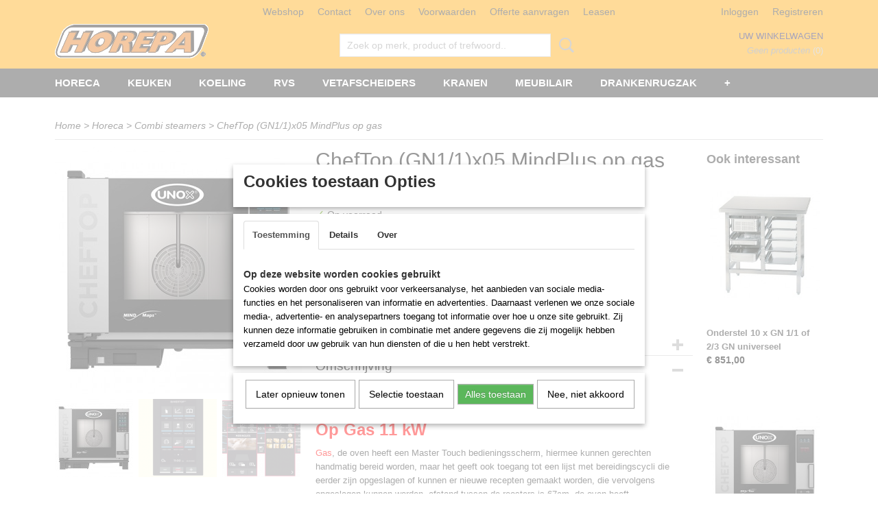

--- FILE ---
content_type: text/html; charset=UTF-8
request_url: https://www.horeshop.nl/webshop/horeca/combi-steamers/detail/646/cheftop-gn11x05-mindplus-op-gas.html
body_size: 16011
content:
<!DOCTYPE html>
<html lang="nl" prefix="og: http://ogp.me/ns#">
<head>
  <script src="/core/javascript/polyfills/polyfills-transpiled.js" defer nomodule></script>
  <meta name="keywords" content=""/>
  <meta name="description" content="ChefTop (GN1/1)x05 MindPlus op gas
Op Gas 11 kW
Gas, de oven heeft een Master Touch bedieningsscherm, hiermee kunnen gerechten handmatig bereid worden, maar het geeft ook toegang tot een lijst met bereidingscycli die eerder zijn opgeslagen of kunnen er nieuwe recepten gemaakt worden, die vervolgens opgeslagen kunnen worden, afstand tussen de roosters is 67cm, de oven heeft Adaptive.Cooking, Multi.Time dat stelt u in staat 10 verschillende producten tegelijk te bakken, Mise.en.Place waardoor alle gerechten op dezelfde tijd klaar zijn, Dry.Maxi voor de ideale luchtvochtigheid, Steam.Maxi voor perfect stomen, Air.Maxi voor een perfecte hetelucht circulatie, automatische reinigingssysteem Rotor.Klean en het Auto.Pure-antikalkfilter, wordt geleverd zonder roosters of bakplaten, capaciteit 5x (1/1GN)

Artikel	596238
Gewicht	85.0000
Merk	Unox
Model	GN1/1 - 530x325mm
Aansluiting	aardgas 11 kW
Uitvoering	05 etage
Toevoeging	digitaal
Gebruiksaanwijzing"/>
  <meta name="language" content="nl"/>
  <meta name="charset" content="UTF-8"/>
  <meta name="author" content="Horepa"/>
  <meta name="generator" content="IZICMS2.0"/>
  <link href="/service/xml/News/atom.xml" rel="alternate" title="Alle berichten"/>
  <link href="/data/cache/compressedIncludes/compressedIncludes_2359027782_f3bb8be1f2ed1ef7f5048ba997b38988.css" rel="stylesheet" media="all"/>
  <link href="https://fonts.googleapis.com/css?family=Lobster:400,700&amp;r=3788&amp;fp=" rel="stylesheet" media="screen"/>
  <script src="/core/javascript/mootools/mootools-core-1.6.0-transpiled.js?r=3788&amp;fp=857f2632"></script>
  <script src="/core/javascript/mootools/mootools-more-1.6.0-transpiled.js?r=3788&amp;fp=857f2632"></script>
  <script src="https://www.google.com/recaptcha/api.js?r=3788&amp;fp="></script>
  <script src="/core/javascript/lib/helper/LocaleGlobal-minified.js?r=3788&amp;fp=857f2632" type="module"></script>
  <script src="/core/javascript/lib/helper/LocaleGlobal-transpiled.js?r=3788&amp;fp=857f2632" defer nomodule></script>
  <script src="/modules/Shop/templates/bootstrap/js/accordion-transpiled.js?r=3788&amp;fp=857f2632"></script>
  <script src="/modules/Shop/templates/bootstrap/js/pixeldensity-transpiled.js?r=3788&amp;fp=857f2632"></script>
  <script src="/modules/Shop/templates/bootstrap/js/modal.js?r=3788&amp;fp=45bf4c6b"></script>
  <script src="/modules/Shop/templates/bootstrap/js/product-behaviour-transpiled.js?r=3788&amp;fp=857f2632"></script>
  <script src="/modules/Shop/templates/bootstrap/js/product_attributes-transpiled.js?r=3788&amp;fp=857f2632"></script>
  <script src="/modules/Shop/templates/bootstrap/js/cerabox/cerabox-transpiled.js?r=3788&amp;fp=857f2632"></script>
  <script src="/core/javascript/lib/legacy/Toolbox-minified.js?r=3788&amp;fp=857f2632" type="module"></script>
  <script src="/core/javascript/lib/legacy/Toolbox-transpiled.js?r=3788&amp;fp=857f2632" defer nomodule></script>
  <script src="/core/javascript/lib/legacy/Loader-minified.js?r=3788&amp;fp=857f2632" type="module"></script>
  <script src="/core/javascript/lib/legacy/Loader-transpiled.js?r=3788&amp;fp=857f2632" defer nomodule></script>
  <script src="/modules/AfterSale/templates/default/js/cookiepolicy.js?r=3788&amp;fp=0434d66d"></script>
  <script src="/templates/responsive-1/js/touch-mootools-transpiled.js?r=3788&amp;fp=857f2632"></script>
  <script src="/templates/responsive-1/js/category-menu-transpiled.js?r=3788&amp;fp=857f2632"></script>
  <script src="/templates/responsive-1/js/columnizer-transpiled.js?r=3788&amp;fp=857f2632"></script>
  <script src="/templates/responsive-1/js/responsive-transpiled.js?r=3788&amp;fp=857f2632"></script>
  <script src="/templates/responsive-1/js/designListener-transpiled.js?r=3788&amp;fp=857f2632"></script>
  <script>/*<![CDATA[*/
    document.addEventListener('DOMContentLoaded',function(){
      var evt = document.createEvent('CustomEvent');evt.initCustomEvent( 'designchange', false, false, {"carousel_slide_duration":"5000ms","carousel_slide1_enabled":"1","carousel_slide1_animation":"fade","carousel_slide1_button_text":"Meer informatie","carousel_slide1_button_href":"\/","carousel_slide2_enabled":"-1","carousel_slide2_animation":"fade","carousel_slide2_button_text":"","carousel_slide2_button_href":"","carousel_slide3_enabled":"-1","carousel_slide3_animation":"slide-left","carousel_slide3_button_text":"","carousel_slide3_button_href":"\/","carousel_slide3_slogan":"VOORBEELDSLIDE 3","carousel_slide4_enabled":"-1","carousel_slide4_animation":"slide-down","carousel_slide4_button_text":"","carousel_slide4_button_href":"\/","carousel_slide4_slogan":"VOORBEELDSLIDE 4","carousel_slide5_enabled":"-1","carousel_slide5_animation":"slide-right","carousel_slide5_button_text":"","carousel_slide5_button_href":"\/","carousel_slide5_slogan":"VOORBEELDSLIDE 5","carousel_slide1_full_image_link":"","carousel_slide1_slogan":"HOREPA","carousel_slide2_full_image_link":"","carousel_slide2_slogan":"Stijlvol.","carousel_slide3_full_image_link":"","carousel_slide4_full_image_link":"","carousel_slide5_full_image_link":""} );document.dispatchEvent(evt);
      Locale.define('nl-NL','Core',{"cancel":"Annuleren","close":"Sluiten"});
      Locale.define('nl-NL','Shop',{"loading":"Een moment geduld alstublieft..","error":"Er is helaas een fout opgetreden.","added":"Toegevoegd","product_added_short":"&#x2713; Toegevoegd aan winkelwagen:","product_not_added":"Het product kon niet worden toegevoegd.","variation_not_given_short":"Kies de gewenste uitvoering:","attribute_dimension_error":"Het veld '%s' bevat een ongeldige waarde.","please_enter_valid_email":"Vul alsjeblieft een geldig e-mailadres in."});
      Locale.define('nl-NL','Cookie',{"cookie_option_heading":"Cookies toestaan Opties","cookie_option_footer":"<div class=buttons><a class='btn cookie-btn' id='cookie-showagain'>Later opnieuw tonen<\/a><a class='btn cookie-btn' id='allow-selection'>Selectie toestaan<\/a><a class='btn cookie-btn-selected' id='allow-all'>Alles toestaan<\/a><\/div>","cookie_option_body":"<div class='cookie-content' id='mainContent'><ul class='nav nav-tabs'><li><a href='#consent'>Toestemming<\/a><\/li><li><a href='#details'>Details<\/a><\/li><li><a href='#about'>Over<\/a><\/li><\/ul><div id='tabData[consent]' class='tabData'><h4 id='shp-cookie-settings'>Op deze website worden cookies gebruikt<\/h4><p>Cookies worden door ons gebruikt voor verkeersanalyse, het aanbieden van sociale media-functies en het personaliseren van informatie en advertenties. Daarnaast verlenen we onze sociale media-, advertentie- en analysepartners toegang tot informatie over hoe u onze site gebruikt. Zij kunnen deze informatie gebruiken in combinatie met andere gegevens die zij mogelijk hebben verzameld door uw gebruik van hun diensten of die u hen hebt verstrekt.<\/p><\/div><div id='tabData[details]' class='tabData'><div class='form-check align-items-center'><h4 id='shp-cookie-settings'>Noodzakelijk<\/h4><input class='form-check-input' type='checkbox' role='switch' id='shp-cookie-ncecessary' checked='checked' disabled='disabled'><\/div><p>Door essenti\u00eble functies zoals paginanavigatie en toegang tot beveiligde delen van de website mogelijk te maken, dragen noodzakelijke cookies bij aan de bruikbaarheid van een website. Deze cookies zijn essentieel voor de correcte werking van de website.<\/p><div class='form-check align-items-center'><h4 id='shp-cookie-settings'>Statistieken<\/h4><input class='form-check-input' type='checkbox' role='switch' id='shp-cookie-statistics' checked='checked'><\/div><p>Statistische cookies verzamelen en verstrekken anonieme gegevens om website-eigenaren te helpen begrijpen hoe gebruikers omgaan met hun sites.<\/p><div class='form-check align-items-center'><h4 id='shp-cookie-settings'>Marketing<\/h4><input class='form-check-input' type='checkbox' role='switch' id='shp-cookie-marketing'><\/div><p>Er worden cookies voor marketingdoeleinden gebruikt om websitegebruikers te volgen. Het doel is om gebruikers relevante en interessante advertenties te tonen, waardoor deze waardevoller worden voor uitgevers en externe marketeers.<\/p><\/div><div id='tabData[about]' class='tabData'><p>Cookies zijn kleine tekstdocumenten die door websites kunnen worden gebruikt om de gebruikerservaring effici\u00ebnter te maken.<\/p><p>De wet bepaalt dat wij cookies op uw apparaat plaatsen als deze strikt noodzakelijk zijn voor de werking van deze website. Voor alle andere soorten cookies hebben wij uw toestemming nodig. wat betekent dat cookies die als noodzakelijk zijn gecategoriseerd, voornamelijk worden verwerkt op basis van AVG-art. 6 (1) (f). Alle overige cookies, dat wil zeggen die van de soorten voorkeuren en advertenties, worden verwerkt op basis van AVG-art. 6 (1) (a) AVG.<\/p><p>Deze website maakt gebruik van unieke soorten cookies. sommige cookies worden geplaatst via aanbiedingen van derden die op onze pagina's verschijnen.<\/p><p>Vermeld uw toestemmings-id en datum wanneer u contact met ons opneemt over uw toestemming.<\/p><\/div><\/div>","analyticsId":"UA-120736948-1","adwordId":"AW-"});
      Locale.use('nl-NL');
  });
  /*]]>*/</script>
  <script>/*<![CDATA[*/
    
    <!-- Google Tag Manager -->
    (function(w,d,s,l,i){w[l]=w[l]||[];w[l].push({'gtm.start':
    new Date().getTime(),event:'gtm.js'});var f=d.getElementsByTagName(s)[0],
    j=d.createElement(s),dl=l!='dataLayer'?'&l='+l:'';j.async=true;j.src=
    'https://www.googletagmanager.com/gtm.js?id='+i+dl;f.parentNode.insertBefore(j,f);
    })(window,document,'script','dataLayer','GTM-KCJH4JC');
    <!-- End Google Tag Manager -->
    
 window.dataLayer = window.dataLayer || []; 
function gtag(){dataLayer.push(arguments);}
gtag('consent', 'default', { 
'ad_storage': 'denied',
'ad_user_data': 'denied',
'ad_personalization': 'denied',
'analytics_storage': 'denied',
'functionality_storage': 'denied',
'personalization_storage': 'denied',
'security_storage': 'denied'
});
  /*]]>*/</script>
  <style>/*<![CDATA[*/
    /* Menu animations */
#menu > .container > ul > li > a {
  -webkit-transition: background-color 200ms linear;
  -moz-transition: background-color 200ms linear;
  -o-transition: background-color 200ms linear;
  -ms-transition: background-color 200ms linear;
  transition: background-color 200ms linear;
}
  /*]]>*/</style>
  <!-- Global site tag (gtag.js) - Google Analytics -->
  <script async src="https://www.googletagmanager.com/gtag/js?id=UA-120736948-1"></script>
  <script>
    window.dataLayer = window.dataLayer || [];
    function gtag(){dataLayer.push(arguments);}
    gtag('js', new Date());
    gtag('config', 'UA-120736948-1', {"anonymize_ip":true});
  </script>
  <!-- End Google Analytics -->
  <title>ChefTop (GN1/1)x05 MindPlus op gas - Combi steamers - HORESHOP</title>
  <meta name="viewport" content="width=device-width, initial-scale=1.0, user-scalable=0, minimum-scale=1.0, maximum-scale=1.0"/>
</head>
<body itemscope itemtype="http://schema.org/WebPage">
<div id="top">
  <div id="topMenu" class="container">
    <div id="logo" onclick="document.location.href='/';"></div>
          <ul class="topMenu">
                  <li><a href="/webshop/">Webshop</a></li>
                  <li><a href="/contact.html">Contact</a></li>
                  <li><a href="/over-ons/">Over ons</a></li>
                  <li><a href="/voorwaarden.html">Voorwaarden</a></li>
                  <li><a href="/offerte-aanvragen.html">Offerte aanvragen</a></li>
                  <li><a href="/leasen.html">Leasen</a></li>
        
      </ul>
      
<div id="basket" class="show_profile">
      <ul>
              <li><a href="/profiel/inloggen.html" rel="nofollow">Inloggen</a></li>
        <li><a href="/profiel/registreren.html">Registreren</a></li>
          </ul>
      <div class="cart">
    <label><a href="/webshop/basket.html" class="basketLink">Uw winkelwagen</a></label>
    <span class="basketPrice">Geen producten <span class="basketAmount">(0)</span></span>
  </div>
</div>
      </div>
      
    <form action="/zoeken.html" method="get" class="search">
      <input class="query" placeholder="Zoek op merk, product of trefwoord.." type="text" name="q" value="" />
      <button type="submit" class="btn">Zoeken</button>
    </form>
  </div>
  
<div id="menu">
  <div class="container">
    
    <ul class="pull-right">
                                                                                                                            
    </ul>
  
      <ul class="categories">
                          <li class="">
          <a class="dropdown-toggle" href="/webshop/horeca/">Horeca <b class="caret"></b></a>
            <div class="dropdown">
              <a class="dropdown-heading" href="/webshop/horeca/">Horeca</a>
              <ul>
                                              <li ><a href="/webshop/horeca/afzuigkappen/" title="Afzuigkappen">Afzuigkappen</a></li>
                                              <li ><a href="/webshop/horeca/apparatuur/" title="Apparatuur">Apparatuur</a></li>
                                              <li ><a href="/webshop/horeca/bake-off-ovens/" title="Bake-off ovens">Bake-off ovens</a></li>
                                              <li ><a href="/webshop/horeca/blenders/" title="Blenders">Blenders</a></li>
                                              <li ><a href="/webshop/horeca/bravilor-koffie-en-thee-apparatuur/" title="Bravilor Koffie en thee apparatuur">Bravilor Koffie en thee apparatuur</a></li>
                                              <li ><a href="/webshop/horeca/buffet/" title="Buffet">Buffet</a></li>
                                              <li class="active"><a href="/webshop/horeca/combi-steamers/" title="Combi steamers">Combi steamers</a></li>
                                              <li ><a href="/webshop/horeca/co2-koolzuur-detector/" title="CO2 koolzuur detector">CO2 koolzuur detector</a></li>
                                              <li ><a href="/webshop/horeca/espressomachines/" title="Espressomachines">Espressomachines</a></li>
                                              <li ><a href="/webshop/horeca/euromax/" title="Euromax">Euromax</a></li>
                                              <li ><a href="/webshop/horeca/friteuses/" title="Friteuses">Friteuses</a></li>
                                              <li ><a href="/webshop/horeca/gn-bakken-deksels/" title="GN bakken deksels">GN bakken deksels</a></li>
                                              <li ><a href="/webshop/horeca/grill/" title="Grill">Grill</a></li>
                                              <li ><a href="/webshop/horeca/haccp/" title="HACCP">HACCP</a></li>
                                              <li ><a href="/webshop/horeca/hetelucht-ovens/" title="Hetelucht ovens">Hetelucht ovens</a></li>
                                              <li ><a href="/webshop/horeca/insectenverdelgers/" title="insectenverdelgers">insectenverdelgers</a></li>
                                              <li ><a href="/webshop/horeca/koelkasten/" title="Koelkasten">Koelkasten</a></li>
                                              <li ><a href="/webshop/horeca/koolstoffilters-geurfilters/" title="Koolstoffilters geurfilters">Koolstoffilters geurfilters</a></li>
                                              <li ><a href="/webshop/horeca/luchttechniek/" title="Luchttechniek">Luchttechniek</a></li>
                                              <li ><a href="/webshop/horeca/magnetrons/" title="Magnetrons">Magnetrons</a></li>
                                              <li ><a href="/webshop/horeca/ovens/" title="Ovens">Ovens</a></li>
                                              <li ><a href="/webshop/horeca/pannen/" title="Pannen">Pannen</a></li>
                                              <li ><a href="/webshop/horeca/salamanders/" title="Salamanders">Salamanders</a></li>
                                              <li ><a href="/webshop/horeca/stellingen/" title="Stellingen">Stellingen</a></li>
                                              <li ><a href="/webshop/horeca/vaatwasmachines/" title="Vaatwasmachines">Vaatwasmachines</a></li>
                                              <li ><a href="/webshop/horeca/vacuummachines/" title="Vacuümmachines">Vacuümmachines</a></li>
                                              <li ><a href="/webshop/horeca/veiligheid-artikelen/" title="Veiligheid artikelen">Veiligheid artikelen</a></li>
                                              <li ><a href="/webshop/horeca/verzenden/" title="Verzenden">Verzenden</a></li>
              
              </ul>
            </div>
          </li>
                              <li class="">
          <a class="dropdown-toggle" href="/webshop/keuken/">KEUKEN <b class="caret"></b></a>
            <div class="dropdown">
              <a class="dropdown-heading" href="/webshop/keuken/">KEUKEN</a>
              <ul>
                                              <li ><a href="/webshop/keuken/bain-marie/" title="Bain-marie">Bain-marie</a></li>
                                              <li ><a href="/webshop/keuken/bakplaat/" title="Bakplaat">Bakplaat</a></li>
                                              <li ><a href="/webshop/keuken/citruspers-sinaasappel-pers/" title="Citruspers Sinaasappel pers">Citruspers Sinaasappel pers</a></li>
                                              <li ><a href="/webshop/keuken/diversen/" title="Diversen">Diversen</a></li>
                                              <li ><a href="/webshop/keuken/drop-in-units/" title="Drop in units">Drop in units</a></li>
                                              <li ><a href="/webshop/keuken/gn-bakkken-schalen-roosters/" title="GN bakkken, schalen, roosters.">GN bakkken, schalen, roosters.</a></li>
                                              <li ><a href="/webshop/keuken/koffie-thee-heetwater/" title="Koffie, Thee, Heetwater">Koffie, Thee, Heetwater</a></li>
                                              <li ><a href="/webshop/keuken/600-mm-kooklijn-tafelmodel/" title="600 mm Kooklijn tafelmodel">600 mm Kooklijn tafelmodel</a></li>
                                              <li ><a href="/webshop/keuken/700-mm-professionele-kooklijn/" title="700 mm professionele kooklijn">700 mm professionele kooklijn</a></li>
                                              <li ><a href="/webshop/keuken/900-mm-professionele-kooklijn/" title="900 mm professionele kooklijn">900 mm professionele kooklijn</a></li>
                                              <li ><a href="/webshop/keuken/mixer-menger/" title="Mixer Menger">Mixer Menger</a></li>
                                              <li ><a href="/webshop/keuken/pannenkoeken-fornuis/" title="Pannenkoeken fornuis">Pannenkoeken fornuis</a></li>
                                              <li ><a href="/webshop/keuken/pizza-keuken-apparatuur/" title="Pizza keuken apparatuur">Pizza keuken apparatuur</a></li>
                                              <li ><a href="/webshop/keuken/robot-coupe/" title="Robot Coupe">Robot Coupe</a></li>
                                              <li ><a href="/webshop/keuken/tosti-apparaat-broodroosters/" title="Tosti apparaat, broodroosters">Tosti apparaat, broodroosters</a></li>
                                              <li ><a href="/webshop/keuken/vacuumzakken-stazakken/" title="Vacuümzakken stazakken">Vacuümzakken stazakken</a></li>
                                              <li ><a href="/webshop/keuken/warmhoud-apparatuur/" title="Warmhoud apparatuur">Warmhoud apparatuur</a></li>
                                              <li ><a href="/webshop/keuken/waterfilter/" title="Waterfilter">Waterfilter</a></li>
              
              </ul>
            </div>
          </li>
                              <li class="">
          <a class="dropdown-toggle" href="/webshop/koeling/">Koeling <b class="caret"></b></a>
            <div class="dropdown">
              <a class="dropdown-heading" href="/webshop/koeling/">Koeling</a>
              <ul>
                                              <li ><a href="/webshop/koeling/barkoeler/" title="Barkoeler">Barkoeler</a></li>
                                              <li ><a href="/webshop/koeling/bakkerskoelkasten/" title="bakkerskoelkasten">bakkerskoelkasten</a></li>
                                              <li ><a href="/webshop/koeling/bierkoeler/" title="Bierkoeler">Bierkoeler</a></li>
                                              <li ><a href="/webshop/koeling/blastchiller-terugkoeler/" title="Blastchiller terugkoeler">Blastchiller terugkoeler</a></li>
                                              <li ><a href="/webshop/koeling/diversen/" title="Diversen">Diversen</a></li>
                                              <li ><a href="/webshop/koeling/dry-age-koelkasten/" title="Dry age koelkasten">Dry age koelkasten</a></li>
                                              <li ><a href="/webshop/koeling/flessenkoeling/" title="Flessenkoeling">Flessenkoeling</a></li>
                                              <li ><a href="/webshop/koeling/ijsblokjes-en-ijs-machines/" title="IJsblokjes en ijs machines">IJsblokjes en ijs machines</a></li>
                                              <li ><a href="/webshop/koeling/ijs-verkoopvitrine/" title="IJs verkoopvitrines">IJs verkoopvitrines</a></li>
                                              <li ><a href="/webshop/koeling/koelcel/" title="Koelcel">Koelcel</a></li>
                                              <li ><a href="/webshop/koeling/koelkasten/" title="Koelkasten">Koelkasten</a></li>
                                              <li ><a href="/webshop/koeling/koelkast-glasdeur/" title="Koelkast glasdeur">Koelkast glasdeur</a></li>
                                              <li ><a href="/webshop/koeling/koelkist/" title="Koelkist">Koelkist</a></li>
                                              <li ><a href="/webshop/koeling/koelvitrines/" title="Koelvitrines">Koelvitrines</a></li>
                                              <li ><a href="/webshop/koeling/koelwerkbanken/" title="Koelwerkbanken">Koelwerkbanken</a></li>
                                              <li ><a href="/webshop/koeling/leuk-en-trendy/" title="Leuk en trendy">Leuk en trendy</a></li>
                                              <li ><a href="/webshop/koeling/liebherr-koelkasten/" title="Liebherr koelkasten">Liebherr koelkasten</a></li>
                                              <li ><a href="/webshop/koeling/liebherr-vrieskasten/" title="Liebherr Vrieskasten">Liebherr Vrieskasten</a></li>
                                              <li ><a href="/webshop/koeling/liebherr-ijs-vrieskist/" title="Liebherr IJs vrieskist">Liebherr IJs vrieskist</a></li>
                                              <li ><a href="/webshop/koeling/opzet-koeling--vitrine/" title="Opzet koeling -vitrine">Opzet koeling -vitrine</a></li>
                                              <li ><a href="/webshop/koeling/pizza-counters/" title="Pizza counters">Pizza counters</a></li>
                                              <li ><a href="/webshop/koeling/pizza-maaktafel-counter/" title="Pizza maaktafel counter">Pizza maaktafel counter</a></li>
                                              <li ><a href="/webshop/koeling/saladette/" title="saladette">saladette</a></li>
                                              <li ><a href="/webshop/koeling/sorbetieres-ijsmachines/" title="Sorbetieres ijsmachines">Sorbetieres ijsmachines</a></li>
                                              <li ><a href="/webshop/koeling/vis-en-crushed-ijs-presentatie/" title="Vis en crushed ijs presentatie">Vis en crushed ijs presentatie</a></li>
                                              <li ><a href="/webshop/koeling/vriescel/" title="Vriescel">Vriescel</a></li>
                                              <li ><a href="/webshop/koeling/vrieskasten/" title="Vrieskasten">Vrieskasten</a></li>
                                              <li ><a href="/webshop/koeling/vrieskisten/" title="Vrieskisten">Vrieskisten</a></li>
                                              <li ><a href="/webshop/koeling/vrieswerkbanken/" title="Vrieswerkbanken">Vrieswerkbanken</a></li>
                                              <li ><a href="/webshop/koeling/wandkoeling/" title="Wandkoeling">Wandkoeling</a></li>
                                              <li ><a href="/webshop/koeling/scaiola-vitrines/" title="Scaiola vitrines">Scaiola vitrines</a></li>
              
              </ul>
            </div>
          </li>
                              <li class="">
          <a class="dropdown-toggle" href="/webshop/rvs/">RVS <b class="caret"></b></a>
            <div class="dropdown">
              <a class="dropdown-heading" href="/webshop/rvs/">RVS</a>
              <ul>
                                              <li ><a href="/webshop/rvs/horepa-rvs-line/" title="Horepa rvs line">Horepa rvs line</a></li>
                                              <li ><a href="/webshop/rvs/aanrecht/" title="Aanrecht">Aanrecht</a></li>
                                              <li ><a href="/webshop/rvs/afvalbak-vuilnisbak/" title="Afvalbak vuilnisbak">Afvalbak vuilnisbak</a></li>
                                              <li ><a href="/webshop/rvs/demontabel-spoeltafel/" title="Demontabel spoeltafel">Demontabel spoeltafel</a></li>
                                              <li ><a href="/webshop/rvs/etageres/" title="Etageres">Etageres</a></li>
                                              <li ><a href="/webshop/rvs/handenwasbakjes/" title="Handenwasbakjes">Handenwasbakjes</a></li>
                                              <li ><a href="/webshop/rvs/in-hoogte-verstelbare-tafels/" title="In hoogte verstelbare tafels">In hoogte verstelbare tafels</a></li>
                                              <li ><a href="/webshop/rvs/kasten/" title="Kasten">Kasten</a></li>
                                              <li ><a href="/webshop/rvs/lade-kast/" title="Lade kast">Lade kast</a></li>
                                              <li ><a href="/webshop/rvs/maatwerk-meubels/" title="Maatwerk meubels">Maatwerk meubels</a></li>
                                              <li ><a href="/webshop/rvs/modulair-meubels-kasten-en-werkbladen/" title="Modulair meubels, kasten en werkbladen">Modulair meubels, kasten en werkbladen</a></li>
                                              <li ><a href="/webshop/rvs/planken-wandschappen/" title="Planken wandschappen">Planken wandschappen</a></li>
                                              <li ><a href="/webshop/rvs/plankdragers-consoles/" title="Plankdragers consoles">Plankdragers consoles</a></li>
                                              <li ><a href="/webshop/rvs/serveerwagen/" title="Serveerwagen">Serveerwagen</a></li>
                                              <li ><a href="/webshop/rvs/spoeltafel/" title="Spoeltafel">Spoeltafel</a></li>
                                              <li ><a href="/webshop/rvs/spoeltafelblad/" title="Spoeltafelblad">Spoeltafelblad</a></li>
                                              <li ><a href="/webshop/rvs/tafels/" title="Tafels">Tafels</a></li>
                                              <li ><a href="/webshop/rvs/stellingen/" title="Stellingen">Stellingen</a></li>
                                              <li ><a href="/webshop/rvs/wandkast/" title="Wandkast">Wandkast</a></li>
                                              <li ><a href="/webshop/rvs/werkbank/" title="Werkbank">Werkbank</a></li>
                                              <li ><a href="/webshop/rvs/werkblad-los/" title="Werkblad los">Werkblad los</a></li>
                                              <li ><a href="/webshop/rvs/trolley---regaalwagen/" title="Trolley - Regaalwagen">Trolley - Regaalwagen</a></li>
                                              <li ><a href="/webshop/rvs/rvs-afvoerkanaal-pijp-buis-afzuiging/" title="RVS afvoerkanaal, pijp, buis afzuiging">RVS afvoerkanaal, pijp, buis afzuiging</a></li>
              
              </ul>
            </div>
          </li>
                              <li class="">
          <a class="dropdown-toggle" href="/webshop/vetafscheiders/">Vetafscheiders <b class="caret"></b></a>
            <div class="dropdown">
              <a class="dropdown-heading" href="/webshop/vetafscheiders/">Vetafscheiders</a>
              <ul>
                                              <li ><a href="/webshop/vetafscheiders/vetafscheider-kelder-bovengronds/" title="Vetafscheider kelder bovengronds">Vetafscheider kelder bovengronds</a></li>
                                              <li ><a href="/webshop/vetafscheiders/ondergrondse-vetafscheider-onder-terras-of-trottoir/" title="Ondergrondse vetafscheider, onder terras of trottoir">Ondergrondse vetafscheider, onder terras of trottoir</a></li>
                                              <li ><a href="/webshop/vetafscheiders/vetafscheider-binnen-inbouw-in-uw-vloer/" title="Vetafscheider binnen inbouw in uw vloer.">Vetafscheider binnen inbouw in uw vloer.</a></li>
                                              <li ><a href="/webshop/vetafscheiders/vetput-direct-onder-de-wasbak/" title="Vetput onderbouw onder de wasbak">Vetput onderbouw onder de wasbak</a></li>
                                              <li ><a href="/webshop/vetafscheiders/automatische-vet-en-oliefilter/" title="Automatische vet en oliefilter">Automatische vet en oliefilter</a></li>
                                              <li ><a href="/webshop/vetafscheiders/vetafscheider-met-sanispeed-pomp/" title="Vetafscheider met sanispeed pomp">Vetafscheider met sanispeed pomp</a></li>
                                              <li ><a href="/webshop/vetafscheiders/vetput/" title="Vetput">Vetput</a></li>
                                              <li ><a href="/webshop/vetafscheiders/greaseguardian/" title="Greaseguardian">Greaseguardian</a></li>
                                              <li ><a href="/webshop/vetafscheiders/afvoergoot/" title="Afvoergoot">Afvoergoot</a></li>
                                              <li ><a href="/webshop/vetafscheiders/pompen/" title="Pompen">Pompen</a></li>
                                              <li ><a href="/webshop/vetafscheiders/afvalwater-filters/" title="Afvalwater filters">Afvalwater filters</a></li>
                                              <li ><a href="/webshop/vetafscheiders/sedimentafscheider/" title="Sedimentafscheider">Sedimentafscheider</a></li>
                                              <li ><a href="/webshop/vetafscheiders/put-en-controle-put/" title="Put en controle put">Put en controle put</a></li>
                                              <li ><a href="/webshop/vetafscheiders/deksels-alarm-enz/" title="Deksels, alarm, enz.">Deksels, alarm, enz.</a></li>
                                              <li ><a href="/webshop/vetafscheiders/wasbak-filters/" title="Wasbakfilter of wasbak zeef">Wasbakfilter of wasbak zeef</a></li>
                                              <li ><a href="/webshop/vetafscheiders/afvoer-putten/" title="Afvoer putten">Afvoer putten</a></li>
                                              <li ><a href="/webshop/vetafscheiders/rvs-bovengrondse-vetafscheiders/" title="RVS bovengrondse vetafscheiders">RVS bovengrondse vetafscheiders</a></li>
              
              </ul>
            </div>
          </li>
                              <li class="">
          <a class="dropdown-toggle" href="/webshop/kranen/">Kranen <b class="caret"></b></a>
            <div class="dropdown">
              <a class="dropdown-heading" href="/webshop/kranen/">Kranen</a>
              <ul>
                                              <li ><a href="/webshop/kranen/spoeldouches/" title="Spoeldouches">Spoeldouches</a></li>
                                              <li ><a href="/webshop/kranen/horepa/" title="Horepa">Horepa</a></li>
                                              <li ><a href="/webshop/kranen/ts-tens/" title="T&amp;S TenS">T&S TenS</a></li>
                                              <li ><a href="/webshop/kranen/encore----saniguard/" title="Encore -  Saniguard">Encore -  Saniguard</a></li>
                                              <li ><a href="/webshop/kranen/linum/" title="LINUM">LINUM</a></li>
                                              <li ><a href="/webshop/kranen/ijsscheplepelspoeler/" title="IJsscheplepelspoeler">IJsscheplepelspoeler</a></li>
                                              <li ><a href="/webshop/kranen/slanghaspels/" title="Slanghaspels">Slanghaspels</a></li>
                                              <li ><a href="/webshop/kranen/waterontharder/" title="Waterontharder">Waterontharder</a></li>
                                              <li ><a href="/webshop/kranen/spoelbak-onderdelen/" title="Spoelbak onderdelen">Spoelbak onderdelen</a></li>
                                              <li ><a href="/webshop/kranen/handendrogers/" title="Handendrogers">Handendrogers</a></li>
                                              <li ><a href="/webshop/kranen/inzetkorf-filter/" title="Inzetkorf filter">Inzetkorf filter</a></li>
                                              <li ><a href="/webshop/kranen/sanitair/" title="Sanitair">Sanitair</a></li>
              
              </ul>
            </div>
          </li>
                              <li class="">
          <a class="dropdown-toggle" href="/webshop/meubilair/">Meubilair <b class="caret"></b></a>
            <div class="dropdown">
              <a class="dropdown-heading" href="/webshop/meubilair/">Meubilair</a>
              <ul>
                                              <li ><a href="/webshop/meubilair/tafels/" title="Tafels">Tafels</a></li>
                                              <li ><a href="/webshop/meubilair/stoelen/" title="Stoelen">Stoelen</a></li>
                                              <li ><a href="/webshop/meubilair/tafelbladen/" title="Tafelbladen">Tafelbladen</a></li>
                                              <li ><a href="/webshop/meubilair/onderstellen/" title="Onderstellen">Onderstellen</a></li>
                                              <li ><a href="/webshop/meubilair/outdoor/" title="Outdoor">Outdoor</a></li>
                                              <li ><a href="/webshop/meubilair/inklapbaar/" title="Inklapbaar">Inklapbaar</a></li>
                                              <li ><a href="/webshop/meubilair/rvs-tafels/" title="RVS tafels">RVS tafels</a></li>
              
              </ul>
            </div>
          </li>
                              <li class="">
          <a class="dropdown-toggle" href="/webshop/drankenrugzak/">Drankenrugzak <b class="caret"></b></a>
            <div class="dropdown">
              <a class="dropdown-heading" href="/webshop/drankenrugzak/">Drankenrugzak</a>
              <ul>
                                              <li ><a href="/webshop/drankenrugzak/desinfectie-rugzak/" title="Desinfectie rugzak">Desinfectie rugzak</a></li>
                                              <li ><a href="/webshop/drankenrugzak/bierrugzak/" title="Bierrugzak">Bierrugzak</a></li>
                                              <li ><a href="/webshop/drankenrugzak/koffierugzak/" title="Koffierugzak">Koffierugzak</a></li>
                                              <li ><a href="/webshop/drankenrugzak/warmedrankenrugzak/" title="Warmedrankenrugzak">Warmedrankenrugzak</a></li>
                                              <li ><a href="/webshop/drankenrugzak/buik-verkooptas/" title="Buik verkooptas">Buik verkooptas</a></li>
                                              <li ><a href="/webshop/drankenrugzak/ijs-verkooptas/" title="IJs verkooptas">IJs verkooptas</a></li>
                                              <li ><a href="/webshop/drankenrugzak/mixdrink/" title="mixdrink">mixdrink</a></li>
              
              </ul>
            </div>
          </li>
                                <li class=""><a href="/webshop/party-tenten/">Party tenten</a></li>
                              <li class="">
          <a class="dropdown-toggle" href="/webshop/holland-bikes/">Holland-bikes <b class="caret"></b></a>
            <div class="dropdown">
              <a class="dropdown-heading" href="/webshop/holland-bikes/">Holland-bikes</a>
              <ul>
                                              <li ><a href="/webshop/holland-bikes/r30-scootmobiel/" title="R30 scootmobiel">R30 scootmobiel</a></li>
                                              <li ><a href="/webshop/holland-bikes/r32-opvouwbare-driewieler/" title="R32 opvouwbare driewieler">R32 opvouwbare driewieler</a></li>
                                              <li ><a href="/webshop/holland-bikes/r34-opvouwbare-elektrische-driewieler/" title="R34 opvouwbare elektrische driewieler">R34 opvouwbare elektrische driewieler</a></li>
                                              <li ><a href="/webshop/holland-bikes/r22-forens-opvouwbare-di-blasi-fiets/" title="R22 Forens opvouwbare Di Blasi fiets">R22 Forens opvouwbare Di Blasi fiets</a></li>
                                              <li ><a href="/webshop/holland-bikes/r7-opvouwbare-benzine-scooter-di-blasi/" title="R7 Opvouwbare Benzine scooter Di Blasi">R7 Opvouwbare Benzine scooter Di Blasi</a></li>
                                              <li ><a href="/webshop/holland-bikes/r70-opvouwbare-elektrische-scooter-di-blasi/" title="R70 Opvouwbare elektrische scooter Di Blasi">R70 Opvouwbare elektrische scooter Di Blasi</a></li>
                                              <li ><a href="/webshop/holland-bikes/onderdelen-en-accessoires/" title="Onderdelen en accessoires">Onderdelen en accessoires</a></li>
              
              </ul>
            </div>
          </li>
              
          </ul>
      </div>
</div>
<div class="visible-phone mobileHeader">
  <a href="#" class="openMobileMenu"></a>
  <form action="/zoeken.html" method="get" class="search">
    <input class="query" type="text" name="q" value="" />
    <button type="submit" class="btn">Zoeken</button>
  </form>
</div>
<script type="text/javascript">
  // Make the update menu function global
  var updateMenu = {};
  var category_menu;
  window.addEvent( 'domready', function ()
  {
    var elements = $$('.dropdown-toggle');
    var closeTimeout;
    var opt = {
      translations:{
        TEMPLATE_OTHER_CATEGORIES:'Overige categorie&euml;n',
        TEMPLATE_MENU_OVERFLOW_LABEL: '+'
      }
    }
    // Emulate hover in JS so we can control the hover behaviour on mobile browsers
    var ios10fix = false; // IOS10 has a bug where it triggers an extra click event on the location of the finger (even when mouseup is stopped) in the menu when it has less than 8 items...
    $('menu').getElements( 'a' ).each( function ( el ) {
      el.addEvent( 'mouseenter', function () { this.addClass('hover'); } );
      el.addEvent( 'mouseleave', function () { this.removeClass('hover'); } );
      el.addEvent( 'click', function ( e ) { if ( ios10fix ) e.stop(); } );
    } );
    // Global function to add drop-down behaviour to newly added menu items
    updateMenu = function () {
      var newElements = $$('.dropdown-toggle');
      newElements.each( function ( el ) {
        if ( -1 === elements.indexOf( el ) ) {
          el.addEvent( 'mouseenter', function () { el.addClass('hover'); } );
          el.addEvent( 'mouseleave', function () { el.removeClass('hover'); } );
          addMenuBehaviour( el );
        }
      } );
      // Add new elements to local list
      elements = newElements;
    }
    var addMenuBehaviour = function ( el ) {
      // Handle opening the menu
      el.addEvent( 'mouseover', openMenu );
      // Handle delayed menu close after mouse leave
      el.getParent('li').addEvent('mouseleave', function () {
        // Don't close when hovering a submenu-enabled item in the '+' menu
        if ( el.getParent( '.__all_categories' ) && el.getParent( '.dropdown' ) ) return;
        // Ignore mouseleave events when in mobile mode (needed for windows phone)
        if ( document.body.hasClass( 'mobile' ) ) return;
        closeTimeout = setTimeout( closeAll, 300 );
      } );
      el.getParent('li').addEvent('mouseenter', function () {
        clearTimeout( closeTimeout );
      } );
      // Also open menu on tap
      el.addEvent( 'tap', function ( e ) {
        if ( e.type == 'touchend' ) {
          openMenu.call(el, e);
          ios10fix = true;
          setTimeout( function () { ios10fix = false; }, 500 );
        }
      } );
    }
    var closeAll = function () {
      elements.getParent().removeClass('open');
      clearTimeout( closeTimeout );
    }
    var openMenu = function (e) {
      // Ignore mouseover events when in mobile mode
      if ( e.type == 'mouseover' && document.body.hasClass( 'mobile' ) ) return;
      if ( this.getParent( '.__all_categories' ) && this.getParent( '.dropdown' ) ) {
        if ( e.type == "touchend" ) document.location.href = this.get('href'); // Feign a click for touch actions (emulated click is blocked)
        return true;
      }
      // Already open.. Close when in mobile mode
      if ( this.getParent( 'li.open' ) ) {
        if ( e.type == "touchend" ) {
          closeAll();
        }
        return;
      }
      // Close all menu's
      elements.getParent().removeClass('open');
      // Prevent unexpected closing
      clearTimeout( closeTimeout );
      // Skip if disabled
      if ( this.hasClass('disabled') || this.match(':disabled') ) return;
      var dropdownMenu = this.getParent().getElement( '.dropdown' );
      if ( !dropdownMenu || !dropdownMenu.getElement('li') ) return; // Skip if empty
      dropdownMenu.setStyle( 'visibility', 'hidden' );
      this.getParent().addClass('open'); // open up selected
      var paddingTop = dropdownMenu.getStyle( 'padding-top' ).toInt();
      var dropdownMenuHeight = dropdownMenu.getSize().y - paddingTop - dropdownMenu.getStyle( 'padding-bottom' ).toInt();
      dropdownMenu.setStyles( {height:0,visibility:'visible', paddingTop: paddingTop + 10} );
      dropdownMenu.set( 'morph', {duration: 300, transition: 'sine:out', onComplete:function () { dropdownMenu.setStyle( 'height', 'auto' ); } } );
      dropdownMenu.morph( {height:dropdownMenuHeight, paddingTop: paddingTop} );
    };
    // Add behaviour to all drop-down items
    elements.each( addMenuBehaviour );
    // Init category menu
    category_menu = new CategoryMenu( opt );
  } );
</script>
  
  <div id="breadcrumbs" class="container">
    <div class="border-bottom">
      <a href="/" title="Home">Home</a> &gt; <a href="/webshop/horeca/" title="Horeca">Horeca</a> &gt; <a href="/webshop/horeca/combi-steamers/" title="Combi steamers">Combi steamers</a> &gt; <a href="" title="ChefTop (GN1/1)x05 MindPlus op gas">ChefTop (GN1/1)x05 MindPlus op gas</a>
    </div>
  </div>
<div class="container" id="site">
  <div class="row">
          <div class="span12">
        <div class="iziSection" id="section_main"><div id="section_main_0" class="ShopModule iziModule"><div class="basketAction iziAction">
<div id="basket" class="show_profile">
      <ul>
              <li><a href="/profiel/inloggen.html" rel="nofollow">Inloggen</a></li>
        <li><a href="/profiel/registreren.html">Registreren</a></li>
          </ul>
      <div class="cart">
    <label><a href="/webshop/basket.html" class="basketLink">Uw winkelwagen</a></label>
    <span class="basketPrice">Geen producten <span class="basketAmount">(0)</span></span>
  </div>
</div>
<div class='clear'></div></div></div><div id="section_main_1" class="ShopModule iziModule"><div class="productAction iziAction">
<div class="row">
  <div itemscope itemtype="http://schema.org/Product">
            <meta itemprop="itemCondition" content="http://schema.org/NewCondition" />
          <div class="imageContainer span4">
      <div class="imageCanvas">
                    <div class="product-ribbon">
                </div>
      
              <a href="/data/upload/Shop/images/cheftop-gn1-1x05-mindplus-e596238-op-gas.jpg" id="productImage-1071" class="cerabox active" title="Cheftop gn1 1x05 mindplus e596238 op gas">
          <img src="/modules/Shop/templates/bootstrap/images/placeholder.png" data-src="/data/upload/Shop/images/360x1000x0_cheftop-gn1-1x05-mindplus-e596238-op-gas.jpg" alt="Cheftop gn1 1x05 mindplus e596238 op gas"/>
          <meta itemprop="image" content="https://www.horeshop.nl/data/upload/Shop/images/cheftop-gn1-1x05-mindplus-e596238-op-gas.jpg" />
        </a>
              <a href="/data/upload/Shop/images/mind-maps-plus-10-x-3.png" id="productImage-1095" class="cerabox" title="Mind maps plus 10 x 3">
          <img src="/modules/Shop/templates/bootstrap/images/placeholder.png" data-src="/data/upload/Shop/images/360x1000x0_mind-maps-plus-10-x-3.png" alt="Mind maps plus 10 x 3"/>
          <meta itemprop="image" content="https://www.horeshop.nl/data/upload/Shop/images/mind-maps-plus-10-x-3.png" />
        </a>
              <a href="/data/upload/Shop/images/5x-1-1-gn-plus-scherm-0.png" id="productImage-1096" class="cerabox" title="5x 1 1 gn plus scherm 0">
          <img src="/modules/Shop/templates/bootstrap/images/placeholder.png" data-src="/data/upload/Shop/images/360x1000x0_5x-1-1-gn-plus-scherm-0.png" alt="5x 1 1 gn plus scherm 0"/>
          <meta itemprop="image" content="https://www.horeshop.nl/data/upload/Shop/images/5x-1-1-gn-plus-scherm-0.png" />
        </a>
      
      </div>
          <div class="imageSelector">
            <a href="#product_image_1071" rel="productImage-1071" class="active"><img width="114" height="114" src="/modules/Shop/templates/bootstrap/images/placeholder.png" data-src="/data/upload/Shop/images/114x114x1_cheftop-gn1-1x05-mindplus-e596238-op-gas.jpg" alt="1"/></a>
            <a href="#product_image_1095" rel="productImage-1095"><img width="114" height="114" src="/modules/Shop/templates/bootstrap/images/placeholder.png" data-src="/data/upload/Shop/images/114x114x1_mind-maps-plus-10-x-3.png" alt="2"/></a>
            <a href="#product_image_1096" rel="productImage-1096"><img width="114" height="114" src="/modules/Shop/templates/bootstrap/images/placeholder.png" data-src="/data/upload/Shop/images/114x114x1_5x-1-1-gn-plus-scherm-0.png" alt="3"/></a>
      
      </div>
          &nbsp;
    </div>
    <div class="span6">
      <div class="productProperties">
        <div id="productDetail" class="productDetail">
          <h1 itemprop="name">ChefTop (GN1/1)x05 MindPlus op gas</h1>
<meta itemprop="ProductID" content="646" />
<meta itemprop="url" content="https://www.horeshop.nl/webshop/horeca/combi-steamers/detail/646/cheftop-gn11x05-mindplus-op-gas.html" />
<div class="price" itemprop="offers" itemscope itemtype="http://schema.org/Offer">
      <span class="strong price">&euro; 5.938,75</span>
    <meta itemprop="price" content="5938.75"/>
    <meta itemprop="priceCurrency" content="EUR"/>
    
      <small>
      (exclusief btw      21%)
    </small>
  
  
<div class="in-stock">
  <span class="indicator">&#x2713;</span> Op voorraad
  <link itemprop="availability" href="http://schema.org/InStock"/>
</div>
  <div class="form">
    <form>
      <input type="hidden" name="product_id" value="646"/>
          <input type="hidden" name="price" value="593875"/>
      <input type="hidden" name="sale_price" value="593875"/>
      <input type="hidden" name="currency" value="EUR"/>
      <div class="row">
      
                  <div class="span3">
            <label for="product_amount_646">Aantal</label>
            <select name="amount[646]" id="product_amount_646">
                          <option value="1" selected="selected">1</option>
                          <option value="2">2</option>
                          <option value="3">3</option>
                          <option value="4">4</option>
                          <option value="5">5</option>
                          <option value="6">6</option>
                          <option value="7">7</option>
                          <option value="8">8</option>
                          <option value="9">9</option>
                          <option value="10">10</option>
                          <option value="11">11</option>
                          <option value="12">12</option>
                          <option value="13">13</option>
                          <option value="14">14</option>
                          <option value="15">15</option>
                          <option value="16">16</option>
                          <option value="17">17</option>
                          <option value="18">18</option>
                          <option value="19">19</option>
                          <option value="20">20</option>
                          <option value="21">21</option>
                          <option value="22">22</option>
                          <option value="23">23</option>
                          <option value="24">24</option>
                          <option value="25">25</option>
                          <option value="26">26</option>
                          <option value="27">27</option>
                          <option value="28">28</option>
                          <option value="29">29</option>
                          <option value="30">30</option>
                          <option value="31">31</option>
                          <option value="32">32</option>
                          <option value="33">33</option>
                          <option value="34">34</option>
                          <option value="35">35</option>
                          <option value="36">36</option>
                          <option value="37">37</option>
                          <option value="38">38</option>
                          <option value="39">39</option>
                          <option value="40">40</option>
                          <option value="41">41</option>
                          <option value="42">42</option>
                          <option value="43">43</option>
                          <option value="44">44</option>
                          <option value="45">45</option>
                          <option value="46">46</option>
                          <option value="47">47</option>
                          <option value="48">48</option>
                          <option value="49">49</option>
                          <option value="50">50</option>
                          <option value="51">51</option>
                          <option value="52">52</option>
                          <option value="53">53</option>
                          <option value="54">54</option>
                          <option value="55">55</option>
                          <option value="56">56</option>
                          <option value="57">57</option>
                          <option value="58">58</option>
                          <option value="59">59</option>
                          <option value="60">60</option>
                          <option value="61">61</option>
                          <option value="62">62</option>
                          <option value="63">63</option>
                          <option value="64">64</option>
                          <option value="65">65</option>
                          <option value="66">66</option>
                          <option value="67">67</option>
                          <option value="68">68</option>
                          <option value="69">69</option>
                          <option value="70">70</option>
                          <option value="71">71</option>
                          <option value="72">72</option>
                          <option value="73">73</option>
                          <option value="74">74</option>
                          <option value="75">75</option>
                          <option value="76">76</option>
                          <option value="77">77</option>
                          <option value="78">78</option>
                          <option value="79">79</option>
                          <option value="80">80</option>
                          <option value="81">81</option>
                          <option value="82">82</option>
                          <option value="83">83</option>
                          <option value="84">84</option>
                          <option value="85">85</option>
                          <option value="86">86</option>
                          <option value="87">87</option>
                          <option value="88">88</option>
                          <option value="89">89</option>
                          <option value="90">90</option>
                          <option value="91">91</option>
                          <option value="92">92</option>
                          <option value="93">93</option>
                          <option value="94">94</option>
                          <option value="95">95</option>
                          <option value="96">96</option>
                          <option value="97">97</option>
                          <option value="98">98</option>
                          <option value="99">99</option>
                        </select>
          </div>
                </div>
              <button class="btn cancel">Annuleren</button>
        <button class="btn buy" data-product_id="646">In winkelwagen</button>                      </form>
  </div>
</div>
  
    <div class="accordion accordion-attributes">
      <div class="accordion-heading">Specificaties</div>
              <div class="property">
          <span class="property-title strong">Productcode</span>
          <span class="property-text" itemprop="sku">E596.238</span>
        </div>
                                    
      
    </div>
  
        </div>
      </div>
          <div class="accordion accordion-open">
        <div class="accordion-heading">Omschrijving</div>
        <span itemprop="description"><h2>ChefTop (GN1/1)x05 MindPlus op gas<br /><span style="color: #ff0000;">Op Gas 11 kW</span></h2>
<p><span style="color: #ff0000;">Gas</span>, de oven heeft een Master Touch bedieningsscherm, hiermee kunnen gerechten handmatig bereid worden, maar het geeft ook toegang tot een lijst met bereidingscycli die eerder zijn opgeslagen of kunnen er nieuwe recepten gemaakt worden, die vervolgens opgeslagen kunnen worden, afstand tussen de roosters is 67cm, de oven heeft Adaptive.Cooking, Multi.Time dat stelt u in staat 10 verschillende producten tegelijk te bakken, Mise.en.Place waardoor alle gerechten op dezelfde tijd klaar zijn, Dry.Maxi voor de ideale luchtvochtigheid, Steam.Maxi voor perfect stomen, Air.Maxi voor een perfecte hetelucht circulatie, automatische reinigingssysteem Rotor.Klean en het Auto.Pure-antikalkfilter, wordt geleverd zonder roosters of bakplaten, capaciteit 5x (1/1GN)</p>
<table id="product-attribute-specs-table" class="data-table" border="1">
<tbody>
<tr class="first odd">
<th class="label">Artikel</th>
<td class="data last">596238</td>
</tr>
<tr class="even">
<th class="label">Gewicht</th>
<td class="data last">85.0000</td>
</tr>
<tr class="even">
<th class="label">Merk</th>
<td class="data last">Unox</td>
</tr>
<tr class="even">
<th class="label">Afmeting:</th>
<td class="data last">750 x 780 x 680 mm</td>
</tr>
<tr class="odd">
<th class="label">Model</th>
<td class="data last">GN1/1 - 530x325mm</td>
</tr>
<tr class="even">
<th class="label">Aansluiting</th>
<td class="data last"><span style="color: #ff0000;">aardgas 11 kW</span></td>
</tr>
<tr class="odd">
<th class="label">Uitvoering</th>
<td class="data last">05 etage</td>
</tr>
<tr class="last even">
<th class="label">Toevoeging</th>
<td class="data last">digitaal</td>
</tr>
</tbody>
</table>
<p><span style="text-decoration: underline;"><span style="color: #0000ff;"><a style="color: #0000ff; text-decoration: underline;" href="https://www.emga.com/nl/oculus/download/get/?file=aHR0cDovL21haWwuZW1nYS5jb206MTczMC8vUGFudGhlb24vRU1HQS9HZWJydWlrc2FhbndpanppbmcvTWluZE1hcHNQTFVTX25sX21hXzIwMTYucGRm" target="_blank" rel="noopener noreferrer"> Gebruiksaanwijzing </a> </span></span></p></span>
      </div>
    
    
    
        </div>
  </div>
  
    <div class="span2 similarProducts">
    <h3>Ook interessant</h3>
          <div class="product">
        <div class="thumbnail">
          <a href="/webshop/horeca/combi-steamers/detail/661/onderstel-10-x-gn-11-of-23-gn-universeel.html" title="Onderstel 10 x GN 1/1 of 2/3 GN universeel" data-background="/data/upload/Shop/images/255x1000x0_onderstel-10-x-gn-1-1-of-2-3-gn-universeel.jpg"></a>
        </div>
        <div class="name">
          <a href="/webshop/horeca/combi-steamers/detail/661/onderstel-10-x-gn-11-of-23-gn-universeel.html" class="active" title="Onderstel 10 x GN 1/1 of 2/3 GN universeel">Onderstel 10 x GN 1/1 of 2/3 GN universeel</a>
        </div>
        <div class="price">
                              <span class="price">&euro; 851,00</span>
                          </div>
      </div>
          <div class="product">
        <div class="thumbnail">
          <a href="/webshop/horeca/combi-steamers/detail/642/cheftop-gn11x05-mindone--power-versie.html" title="ChefTop (GN1/1)x05 MindOne  Power versie" data-background="/data/upload/Shop/images/255x1000x0_cheftop-gn1-1x05-mindone-e596232-0.jpg"></a>
        </div>
        <div class="name">
          <a href="/webshop/horeca/combi-steamers/detail/642/cheftop-gn11x05-mindone--power-versie.html" class="active" title="ChefTop (GN1/1)x05 MindOne  Power versie">ChefTop (GN1/1)x05 MindOne  Power versie</a>
        </div>
        <div class="price">
                              <span class="price">&euro; 4.037,50</span>
                          </div>
      </div>
          <div class="product">
        <div class="thumbnail">
          <a href="/webshop/horeca/combi-steamers/detail/643/cheftop-gn11x05-mindone.html" title="ChefTop (GN1/1)x05 MindOne" data-background="/data/upload/Shop/images/255x1000x0_cheftop-gn1-1x05-mindone-e596235.jpg"></a>
        </div>
        <div class="name">
          <a href="/webshop/horeca/combi-steamers/detail/643/cheftop-gn11x05-mindone.html" class="active" title="ChefTop (GN1/1)x05 MindOne">ChefTop (GN1/1)x05 MindOne</a>
        </div>
        <div class="price">
                              <span class="price">&euro; 4.324,15</span>
                          </div>
      </div>
    
  </div>
  </div>
<script>
  document.addEvent( 'domready', function () {
    try {
      document.getElements('a.cerabox').cerabox( {
        events: {
          onOpen: function(current_item, collection) {
            var background_color = current_item.getStyle('background-color');
            if( background_color == 'transparent' ) {
              background_color = $('site').getStyle('background-color');
            }
            $('cerabox').setStyle('background-color', background_color);
          }
        }
      });
      var options = {
        variations: {},
        product_id: null
      };
      
      options.product_id = 646;
      var productAttributes = new ProductAttributes( options );
      productAttributes.addBehaviour();
      var canvas = document.getElement( '.imageCanvas' );
      var selector = document.getElement( '.imageSelector' );
      if ( !selector ) return;
      // Trigger size setting after all images are loaded
      window.addEvent( 'load', function () {
        canvas.setStyle( 'height', canvas.getElement('.active').getSize().y );
        productAttributes.switchVariationImage();
      } );
      selector.getElements( 'a' ).each( function ( a ) {
        a.addEvent( 'click', function ( e ) {
          e.stop();
          var target = $( a.get( 'rel' ) );
          if ( target ) {
            document.getElements( '.imageContainer .active' ).removeClass( 'active' );
            a.addClass( 'active' );
            target.addClass( 'active' );
            canvas.setStyle( 'height', target.getSize().y );
          }
        } );
      } );
    } catch (e) {
      if ( typeof TraceKit !== 'undefined') {
        TraceKit.report(e);
      } else {
        throw e;
      }
    }
  } );
</script>
<div class='clear'></div></div></div></div>
      </div>
      </div>
  <div class="row">
    <div class="span12"><div class="iziSection iziStaticSection" id="section_footer"><div class="iziContent" id="section_footer_0"><div class="iziInnerContent"><p style="text-align: center;"><span style="color: #3366ff;"><span style="color: #0000ff;">De verzendkosten en btw worden pas in uw <a style="color: #0000ff;" href="https://www.horeshop.nl/webshop/basket.html">winkelwagen</a> zichtbaar.</span>&nbsp;</span><br />Voor vragen zijn wij bereikbaar op tel: <a title="tel:+31226354535" href="tel:+31226354535">+31 (0) 226 354535</a></p></div></div><div class="iziContent" id="section_footer_1"><div class="iziInnerContent"><p style="text-align: center;"><span style="color: #e03e2d;"><span style="font-size: 12pt;"><strong>Leasen</strong></span> (huur overeenkomst van 15 tot 60 maanden) van aparatuur of meubels is mogenlijk vanaf &euro; 1.000,-- <span style="font-size: 12pt;"><a title="Leasen bij Grenke" href="http://www.horeshop.nl/Leasen.htm">Klik hier voor meer informatie &gt; <span style="text-decoration: underline;">LEASEN</span></a></span></span></p></div></div><div class="iziContent" id="section_footer_2"><div class="iziInnerContent"><p>&nbsp;</p>
<p style="text-align: center;"><span style="color: #808080;"><a href="https://www.horepa.nl/index2.htm" target="_blank" rel="noopener noreferrer">HOREPA v.o.f&nbsp;</a> Groothandel<br /><span style="color: #000000;"><a href="tel:0031226354535">Tel: +31&nbsp; (0)226 354535<br /></a><span style="color: #0000ff;"><strong><a style="color: #0000ff;" href="mailto:mail@horepa.nl">mail@horepa.nl</a><a style="color: #0000ff;" href="tel:0031226354535">&nbsp;</a></strong></span></span><br /><span style="color: #000000;">Prijzen zijn exclusief de Nederlandse btw.</span><br /><span style="color: #000000;">In het winkelmandje worden</span><span style="color: #000000;">&nbsp;btw <br />en verzendkosten pas zichtbaar.</span></span></p></div></div></div></div>
  </div>
</div>
  
  
    
  
  
                                                                                                                    
  <footer>
    <div class="container">
      <div class="row">
              <div class="span3" id="footer_menu">
          <h3>Informatie</h3>
          <ul>
                                                          <li>
                <a href="/contact.html">Contact</a>
              </li>
                                                <li>
                <a href="/over-ons/">Over ons</a>
              </li>
                                                <li>
                <a href="/voorwaarden.html">Voorwaarden</a>
              </li>
                                                                                                                                                              <li>
                <a href="/privacyverklaring.html">Privacyverklaring</a>
              </li>
                                                                  
          </ul>
        </div>
              
                    
      <div class="span6" id="footer_categories">
                  <h3>Categorie&euml;n</h3>
          <ul>
                          <li><a href="/webshop/horeca/">Horeca</a></li>
                          <li><a href="/webshop/keuken/">KEUKEN</a></li>
                          <li><a href="/webshop/koeling/">Koeling</a></li>
                          <li><a href="/webshop/rvs/">RVS</a></li>
                          <li><a href="/webshop/vetafscheiders/">Vetafscheiders</a></li>
                          <li><a href="/webshop/kranen/">Kranen</a></li>
                          <li><a href="/webshop/meubilair/">Meubilair</a></li>
                          <li><a href="/webshop/drankenrugzak/">Drankenrugzak</a></li>
                          <li><a href="/webshop/party-tenten/">Party tenten</a></li>
                          <li><a href="/webshop/holland-bikes/">Holland-bikes</a></li>
            
          </ul>
          <script type="text/javascript">
            window.addEvent( 'domready', function () {
              category_columnizer = new ListColumnizer( { list:document.getElement( "footer #footer_categories ul" ), gridColumns: 6, minColumnWidth: 180 } );
            } );
          </script>
              </div>
      
              <div class="span3" id="payment_methods">
          <h3>Betaalmethodes</h3>
          
<ul class="payment-methods">
    <li class="sprite-ideal" title="Ideal"></li>
      <li class="sprite-bancontact" title="Bancontact"></li>
      <li class="sprite-belfius" title="Belfius"></li>
      <li class="sprite-kbc" title="Kbc"></li>
        <li class="sprite-mastercard" title="Mastercard"></li>
    <li class="sprite-visa" title="visa"></li>
    <li class="sprite-maestro" title="Maestro"></li>
      <li class="sprite-sofort" title="Sofort"></li>
      <li class="sprite-banktransfer" title="Banktransfer"></li>
  
</ul>
        </div>
            </div>
    </div>
  </footer>
  <p class="copyright">
      
      
    &copy; 2026 www.horeshop.nl
        - Powered by Shoppagina.nl
    </p>
  
  <!-- Google Tag Manager (noscript) -->
<noscript><iframe src="https://www.googletagmanager.com/ns.html?id=GTM-KCJH4JC" height="0" width="0" style="display:none;visibility:hidden"></iframe></noscript>
<!-- End Google Tag Manager (noscript) -->
<div id="cookiepolicy" class="cookiepolicy-type-2">
  <div class="container">
    <div class="message"><p>Deze website maakt gebruik van cookies. Door op ja te klikken krijg je een beter werkende site , alle details. klik hier &gt; <a href="/privacyverklaring.html">privacy- en cookieverklaring.</a></p></div>
    <div class="buttons">
      <a href="#cookiepolicy-options" class="btn btn-success">Cookie Opties</a>
      <a href="#cookiepolicy-accept" class="btn btn-success">Ja, ik ga akkoord</a>
      <a href="#cookiepolicy-deny" class="btn">Nee, niet akkoord</a>
    </div>
  </div>
</div>
</body>
</html>
